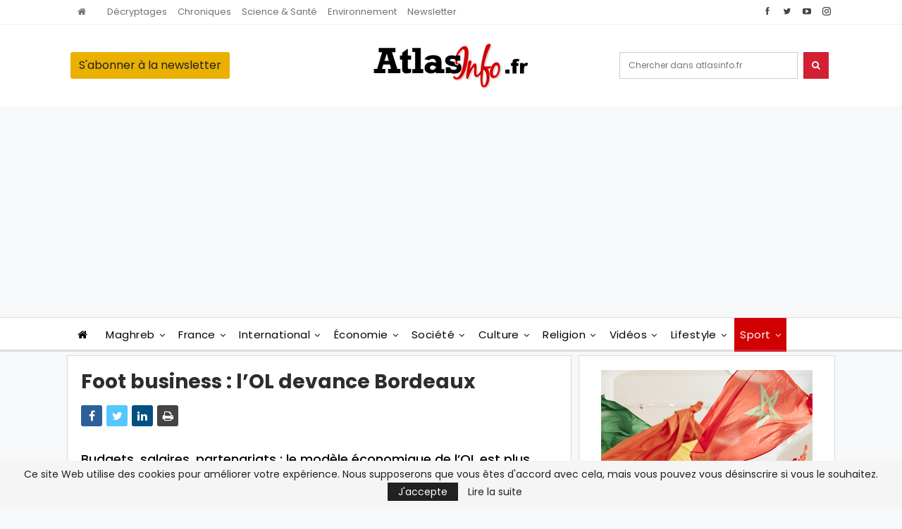

--- FILE ---
content_type: text/html; charset=utf-8
request_url: https://www.google.com/recaptcha/api2/aframe
body_size: 268
content:
<!DOCTYPE HTML><html><head><meta http-equiv="content-type" content="text/html; charset=UTF-8"></head><body><script nonce="r4MLgSGR6Lv-f-6mZpzZzA">/** Anti-fraud and anti-abuse applications only. See google.com/recaptcha */ try{var clients={'sodar':'https://pagead2.googlesyndication.com/pagead/sodar?'};window.addEventListener("message",function(a){try{if(a.source===window.parent){var b=JSON.parse(a.data);var c=clients[b['id']];if(c){var d=document.createElement('img');d.src=c+b['params']+'&rc='+(localStorage.getItem("rc::a")?sessionStorage.getItem("rc::b"):"");window.document.body.appendChild(d);sessionStorage.setItem("rc::e",parseInt(sessionStorage.getItem("rc::e")||0)+1);localStorage.setItem("rc::h",'1768798639901');}}}catch(b){}});window.parent.postMessage("_grecaptcha_ready", "*");}catch(b){}</script></body></html>